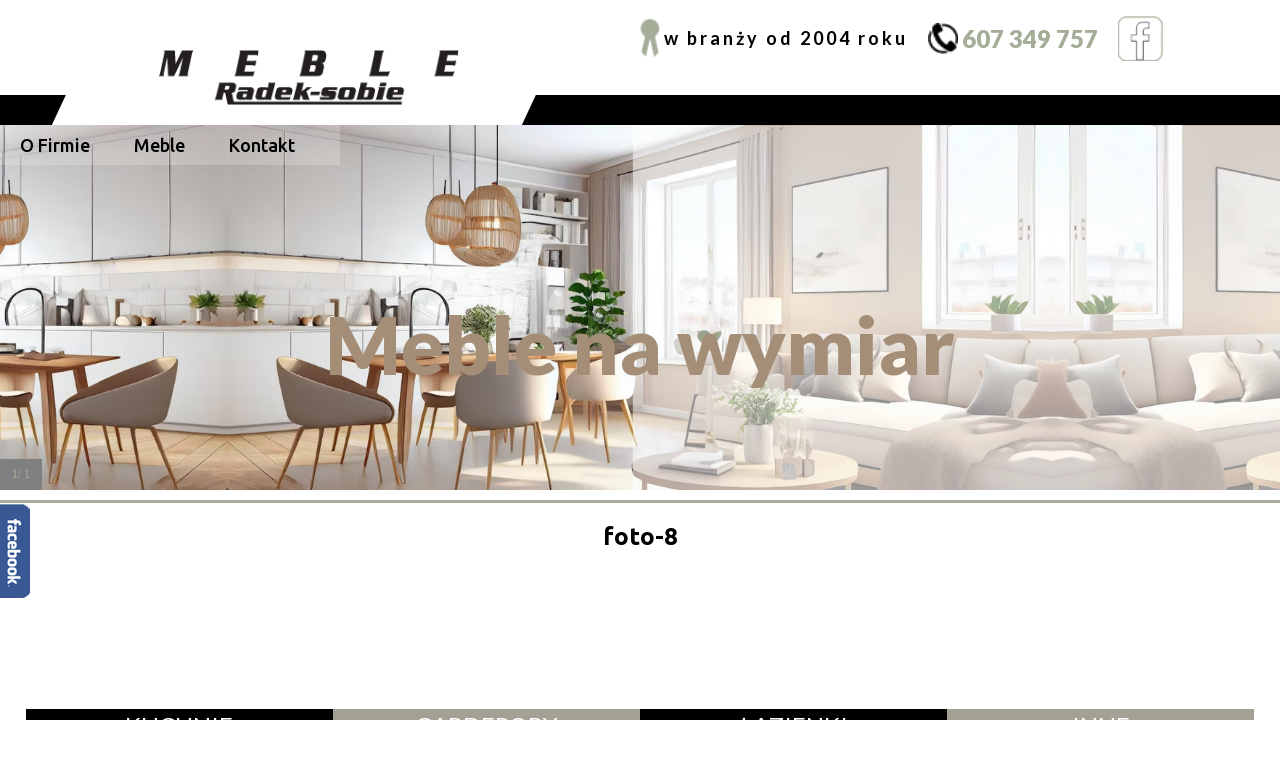

--- FILE ---
content_type: text/html; charset=UTF-8
request_url: http://radek-sobie.pl/lazienki_gallery/foto-8/
body_size: 8052
content:
<!DOCTYPE html>
<html 
lang="pl-PL"?>

<head>
    <meta charset="UTF-8">
    <meta http-equiv="X-UA-Compatible" content="IE=edge">
    <meta name="viewport" content="width=device-width, initial-scale=1.0">
    <meta name="description" content="Firma XYZ - Meble na wymiar Koło. Specjalizujemy się w projektowaniu i wykonawstwie mebli kuchennych, garderób oraz łazienkowych na terenie Koła i okolic. Zapewniamy wysoką jakość i profesjonalną obsługę. Skontaktuj się z nami już dziś!">
    <meta name="keywords" content="meble na wymiar Koło, meble kuchenne Koło, meble garderobiane Koło, meble łazienkowe Koło, stolarz Koło, meble na zamówienie Koło, meble na wymiar Koło cennik">
    <!-- <link rel="icon" href="./favicon.ico" type="image/x-icon"> -->
    <link rel="stylesheet" type="text/css" href="http://radek-sobie.pl/wp-content/themes/szablon_mon_may/css/index.css">
    <link rel="stylesheet" type="text/css" href="http://radek-sobie.pl/wp-content/themes/szablon_mon_may/css/footer.css">
    <link rel="stylesheet" type="text/css" href="http://radek-sobie.pl/wp-content/themes/szablon_mon_may/css/karuzela.css">
    <link rel="stylesheet" type="text/css" href="http://radek-sobie.pl/wp-content/themes/szablon_mon_may/css/podstrony_galeria.css">
    <link rel="stylesheet" type="text/css" href="http://radek-sobie.pl/wp-content/themes/szablon_mon_may/css/404.css">
    <link rel="stylesheet" type="text/css" href="http://radek-sobie.pl/wp-content/themes/szablon_mon_may/css/slider.css">
    <link rel="stylesheet" type="text/css" href="http://radek-sobie.pl/wp-content/themes/szablon_mon_may/css/header.css">
    <link rel="stylesheet" type="text/css" href="http://radek-sobie.pl/wp-content/themes/szablon_mon_may/css/mapy.css">
    <title>Meble na wymiar</title>
    <meta name='robots' content='max-image-preview:large' />
<link rel="alternate" type="application/rss+xml" title="radek-sobie.pl &raquo; foto-8 Kanał z komentarzami" href="http://radek-sobie.pl/lazienki_gallery/foto-8/feed/" />
<link rel="alternate" title="oEmbed (JSON)" type="application/json+oembed" href="http://radek-sobie.pl/wp-json/oembed/1.0/embed?url=http%3A%2F%2Fradek-sobie.pl%2Fslider%2F112%2F" />
<link rel="alternate" title="oEmbed (XML)" type="text/xml+oembed" href="http://radek-sobie.pl/wp-json/oembed/1.0/embed?url=http%3A%2F%2Fradek-sobie.pl%2Fslider%2F112%2F&#038;format=xml" />
<style id='wp-img-auto-sizes-contain-inline-css' type='text/css'>
img:is([sizes=auto i],[sizes^="auto," i]){contain-intrinsic-size:3000px 1500px}
/*# sourceURL=wp-img-auto-sizes-contain-inline-css */
</style>
<style id='wp-emoji-styles-inline-css' type='text/css'>

	img.wp-smiley, img.emoji {
		display: inline !important;
		border: none !important;
		box-shadow: none !important;
		height: 1em !important;
		width: 1em !important;
		margin: 0 0.07em !important;
		vertical-align: -0.1em !important;
		background: none !important;
		padding: 0 !important;
	}
/*# sourceURL=wp-emoji-styles-inline-css */
</style>
<style id='wp-block-library-inline-css' type='text/css'>
:root{--wp-block-synced-color:#7a00df;--wp-block-synced-color--rgb:122,0,223;--wp-bound-block-color:var(--wp-block-synced-color);--wp-editor-canvas-background:#ddd;--wp-admin-theme-color:#007cba;--wp-admin-theme-color--rgb:0,124,186;--wp-admin-theme-color-darker-10:#006ba1;--wp-admin-theme-color-darker-10--rgb:0,107,160.5;--wp-admin-theme-color-darker-20:#005a87;--wp-admin-theme-color-darker-20--rgb:0,90,135;--wp-admin-border-width-focus:2px}@media (min-resolution:192dpi){:root{--wp-admin-border-width-focus:1.5px}}.wp-element-button{cursor:pointer}:root .has-very-light-gray-background-color{background-color:#eee}:root .has-very-dark-gray-background-color{background-color:#313131}:root .has-very-light-gray-color{color:#eee}:root .has-very-dark-gray-color{color:#313131}:root .has-vivid-green-cyan-to-vivid-cyan-blue-gradient-background{background:linear-gradient(135deg,#00d084,#0693e3)}:root .has-purple-crush-gradient-background{background:linear-gradient(135deg,#34e2e4,#4721fb 50%,#ab1dfe)}:root .has-hazy-dawn-gradient-background{background:linear-gradient(135deg,#faaca8,#dad0ec)}:root .has-subdued-olive-gradient-background{background:linear-gradient(135deg,#fafae1,#67a671)}:root .has-atomic-cream-gradient-background{background:linear-gradient(135deg,#fdd79a,#004a59)}:root .has-nightshade-gradient-background{background:linear-gradient(135deg,#330968,#31cdcf)}:root .has-midnight-gradient-background{background:linear-gradient(135deg,#020381,#2874fc)}:root{--wp--preset--font-size--normal:16px;--wp--preset--font-size--huge:42px}.has-regular-font-size{font-size:1em}.has-larger-font-size{font-size:2.625em}.has-normal-font-size{font-size:var(--wp--preset--font-size--normal)}.has-huge-font-size{font-size:var(--wp--preset--font-size--huge)}.has-text-align-center{text-align:center}.has-text-align-left{text-align:left}.has-text-align-right{text-align:right}.has-fit-text{white-space:nowrap!important}#end-resizable-editor-section{display:none}.aligncenter{clear:both}.items-justified-left{justify-content:flex-start}.items-justified-center{justify-content:center}.items-justified-right{justify-content:flex-end}.items-justified-space-between{justify-content:space-between}.screen-reader-text{border:0;clip-path:inset(50%);height:1px;margin:-1px;overflow:hidden;padding:0;position:absolute;width:1px;word-wrap:normal!important}.screen-reader-text:focus{background-color:#ddd;clip-path:none;color:#444;display:block;font-size:1em;height:auto;left:5px;line-height:normal;padding:15px 23px 14px;text-decoration:none;top:5px;width:auto;z-index:100000}html :where(.has-border-color){border-style:solid}html :where([style*=border-top-color]){border-top-style:solid}html :where([style*=border-right-color]){border-right-style:solid}html :where([style*=border-bottom-color]){border-bottom-style:solid}html :where([style*=border-left-color]){border-left-style:solid}html :where([style*=border-width]){border-style:solid}html :where([style*=border-top-width]){border-top-style:solid}html :where([style*=border-right-width]){border-right-style:solid}html :where([style*=border-bottom-width]){border-bottom-style:solid}html :where([style*=border-left-width]){border-left-style:solid}html :where(img[class*=wp-image-]){height:auto;max-width:100%}:where(figure){margin:0 0 1em}html :where(.is-position-sticky){--wp-admin--admin-bar--position-offset:var(--wp-admin--admin-bar--height,0px)}@media screen and (max-width:600px){html :where(.is-position-sticky){--wp-admin--admin-bar--position-offset:0px}}

/*# sourceURL=wp-block-library-inline-css */
</style><style id='global-styles-inline-css' type='text/css'>
:root{--wp--preset--aspect-ratio--square: 1;--wp--preset--aspect-ratio--4-3: 4/3;--wp--preset--aspect-ratio--3-4: 3/4;--wp--preset--aspect-ratio--3-2: 3/2;--wp--preset--aspect-ratio--2-3: 2/3;--wp--preset--aspect-ratio--16-9: 16/9;--wp--preset--aspect-ratio--9-16: 9/16;--wp--preset--color--black: #000000;--wp--preset--color--cyan-bluish-gray: #abb8c3;--wp--preset--color--white: #ffffff;--wp--preset--color--pale-pink: #f78da7;--wp--preset--color--vivid-red: #cf2e2e;--wp--preset--color--luminous-vivid-orange: #ff6900;--wp--preset--color--luminous-vivid-amber: #fcb900;--wp--preset--color--light-green-cyan: #7bdcb5;--wp--preset--color--vivid-green-cyan: #00d084;--wp--preset--color--pale-cyan-blue: #8ed1fc;--wp--preset--color--vivid-cyan-blue: #0693e3;--wp--preset--color--vivid-purple: #9b51e0;--wp--preset--gradient--vivid-cyan-blue-to-vivid-purple: linear-gradient(135deg,rgb(6,147,227) 0%,rgb(155,81,224) 100%);--wp--preset--gradient--light-green-cyan-to-vivid-green-cyan: linear-gradient(135deg,rgb(122,220,180) 0%,rgb(0,208,130) 100%);--wp--preset--gradient--luminous-vivid-amber-to-luminous-vivid-orange: linear-gradient(135deg,rgb(252,185,0) 0%,rgb(255,105,0) 100%);--wp--preset--gradient--luminous-vivid-orange-to-vivid-red: linear-gradient(135deg,rgb(255,105,0) 0%,rgb(207,46,46) 100%);--wp--preset--gradient--very-light-gray-to-cyan-bluish-gray: linear-gradient(135deg,rgb(238,238,238) 0%,rgb(169,184,195) 100%);--wp--preset--gradient--cool-to-warm-spectrum: linear-gradient(135deg,rgb(74,234,220) 0%,rgb(151,120,209) 20%,rgb(207,42,186) 40%,rgb(238,44,130) 60%,rgb(251,105,98) 80%,rgb(254,248,76) 100%);--wp--preset--gradient--blush-light-purple: linear-gradient(135deg,rgb(255,206,236) 0%,rgb(152,150,240) 100%);--wp--preset--gradient--blush-bordeaux: linear-gradient(135deg,rgb(254,205,165) 0%,rgb(254,45,45) 50%,rgb(107,0,62) 100%);--wp--preset--gradient--luminous-dusk: linear-gradient(135deg,rgb(255,203,112) 0%,rgb(199,81,192) 50%,rgb(65,88,208) 100%);--wp--preset--gradient--pale-ocean: linear-gradient(135deg,rgb(255,245,203) 0%,rgb(182,227,212) 50%,rgb(51,167,181) 100%);--wp--preset--gradient--electric-grass: linear-gradient(135deg,rgb(202,248,128) 0%,rgb(113,206,126) 100%);--wp--preset--gradient--midnight: linear-gradient(135deg,rgb(2,3,129) 0%,rgb(40,116,252) 100%);--wp--preset--font-size--small: 13px;--wp--preset--font-size--medium: 20px;--wp--preset--font-size--large: 36px;--wp--preset--font-size--x-large: 42px;--wp--preset--spacing--20: 0.44rem;--wp--preset--spacing--30: 0.67rem;--wp--preset--spacing--40: 1rem;--wp--preset--spacing--50: 1.5rem;--wp--preset--spacing--60: 2.25rem;--wp--preset--spacing--70: 3.38rem;--wp--preset--spacing--80: 5.06rem;--wp--preset--shadow--natural: 6px 6px 9px rgba(0, 0, 0, 0.2);--wp--preset--shadow--deep: 12px 12px 50px rgba(0, 0, 0, 0.4);--wp--preset--shadow--sharp: 6px 6px 0px rgba(0, 0, 0, 0.2);--wp--preset--shadow--outlined: 6px 6px 0px -3px rgb(255, 255, 255), 6px 6px rgb(0, 0, 0);--wp--preset--shadow--crisp: 6px 6px 0px rgb(0, 0, 0);}:where(.is-layout-flex){gap: 0.5em;}:where(.is-layout-grid){gap: 0.5em;}body .is-layout-flex{display: flex;}.is-layout-flex{flex-wrap: wrap;align-items: center;}.is-layout-flex > :is(*, div){margin: 0;}body .is-layout-grid{display: grid;}.is-layout-grid > :is(*, div){margin: 0;}:where(.wp-block-columns.is-layout-flex){gap: 2em;}:where(.wp-block-columns.is-layout-grid){gap: 2em;}:where(.wp-block-post-template.is-layout-flex){gap: 1.25em;}:where(.wp-block-post-template.is-layout-grid){gap: 1.25em;}.has-black-color{color: var(--wp--preset--color--black) !important;}.has-cyan-bluish-gray-color{color: var(--wp--preset--color--cyan-bluish-gray) !important;}.has-white-color{color: var(--wp--preset--color--white) !important;}.has-pale-pink-color{color: var(--wp--preset--color--pale-pink) !important;}.has-vivid-red-color{color: var(--wp--preset--color--vivid-red) !important;}.has-luminous-vivid-orange-color{color: var(--wp--preset--color--luminous-vivid-orange) !important;}.has-luminous-vivid-amber-color{color: var(--wp--preset--color--luminous-vivid-amber) !important;}.has-light-green-cyan-color{color: var(--wp--preset--color--light-green-cyan) !important;}.has-vivid-green-cyan-color{color: var(--wp--preset--color--vivid-green-cyan) !important;}.has-pale-cyan-blue-color{color: var(--wp--preset--color--pale-cyan-blue) !important;}.has-vivid-cyan-blue-color{color: var(--wp--preset--color--vivid-cyan-blue) !important;}.has-vivid-purple-color{color: var(--wp--preset--color--vivid-purple) !important;}.has-black-background-color{background-color: var(--wp--preset--color--black) !important;}.has-cyan-bluish-gray-background-color{background-color: var(--wp--preset--color--cyan-bluish-gray) !important;}.has-white-background-color{background-color: var(--wp--preset--color--white) !important;}.has-pale-pink-background-color{background-color: var(--wp--preset--color--pale-pink) !important;}.has-vivid-red-background-color{background-color: var(--wp--preset--color--vivid-red) !important;}.has-luminous-vivid-orange-background-color{background-color: var(--wp--preset--color--luminous-vivid-orange) !important;}.has-luminous-vivid-amber-background-color{background-color: var(--wp--preset--color--luminous-vivid-amber) !important;}.has-light-green-cyan-background-color{background-color: var(--wp--preset--color--light-green-cyan) !important;}.has-vivid-green-cyan-background-color{background-color: var(--wp--preset--color--vivid-green-cyan) !important;}.has-pale-cyan-blue-background-color{background-color: var(--wp--preset--color--pale-cyan-blue) !important;}.has-vivid-cyan-blue-background-color{background-color: var(--wp--preset--color--vivid-cyan-blue) !important;}.has-vivid-purple-background-color{background-color: var(--wp--preset--color--vivid-purple) !important;}.has-black-border-color{border-color: var(--wp--preset--color--black) !important;}.has-cyan-bluish-gray-border-color{border-color: var(--wp--preset--color--cyan-bluish-gray) !important;}.has-white-border-color{border-color: var(--wp--preset--color--white) !important;}.has-pale-pink-border-color{border-color: var(--wp--preset--color--pale-pink) !important;}.has-vivid-red-border-color{border-color: var(--wp--preset--color--vivid-red) !important;}.has-luminous-vivid-orange-border-color{border-color: var(--wp--preset--color--luminous-vivid-orange) !important;}.has-luminous-vivid-amber-border-color{border-color: var(--wp--preset--color--luminous-vivid-amber) !important;}.has-light-green-cyan-border-color{border-color: var(--wp--preset--color--light-green-cyan) !important;}.has-vivid-green-cyan-border-color{border-color: var(--wp--preset--color--vivid-green-cyan) !important;}.has-pale-cyan-blue-border-color{border-color: var(--wp--preset--color--pale-cyan-blue) !important;}.has-vivid-cyan-blue-border-color{border-color: var(--wp--preset--color--vivid-cyan-blue) !important;}.has-vivid-purple-border-color{border-color: var(--wp--preset--color--vivid-purple) !important;}.has-vivid-cyan-blue-to-vivid-purple-gradient-background{background: var(--wp--preset--gradient--vivid-cyan-blue-to-vivid-purple) !important;}.has-light-green-cyan-to-vivid-green-cyan-gradient-background{background: var(--wp--preset--gradient--light-green-cyan-to-vivid-green-cyan) !important;}.has-luminous-vivid-amber-to-luminous-vivid-orange-gradient-background{background: var(--wp--preset--gradient--luminous-vivid-amber-to-luminous-vivid-orange) !important;}.has-luminous-vivid-orange-to-vivid-red-gradient-background{background: var(--wp--preset--gradient--luminous-vivid-orange-to-vivid-red) !important;}.has-very-light-gray-to-cyan-bluish-gray-gradient-background{background: var(--wp--preset--gradient--very-light-gray-to-cyan-bluish-gray) !important;}.has-cool-to-warm-spectrum-gradient-background{background: var(--wp--preset--gradient--cool-to-warm-spectrum) !important;}.has-blush-light-purple-gradient-background{background: var(--wp--preset--gradient--blush-light-purple) !important;}.has-blush-bordeaux-gradient-background{background: var(--wp--preset--gradient--blush-bordeaux) !important;}.has-luminous-dusk-gradient-background{background: var(--wp--preset--gradient--luminous-dusk) !important;}.has-pale-ocean-gradient-background{background: var(--wp--preset--gradient--pale-ocean) !important;}.has-electric-grass-gradient-background{background: var(--wp--preset--gradient--electric-grass) !important;}.has-midnight-gradient-background{background: var(--wp--preset--gradient--midnight) !important;}.has-small-font-size{font-size: var(--wp--preset--font-size--small) !important;}.has-medium-font-size{font-size: var(--wp--preset--font-size--medium) !important;}.has-large-font-size{font-size: var(--wp--preset--font-size--large) !important;}.has-x-large-font-size{font-size: var(--wp--preset--font-size--x-large) !important;}
/*# sourceURL=global-styles-inline-css */
</style>

<style id='classic-theme-styles-inline-css' type='text/css'>
/*! This file is auto-generated */
.wp-block-button__link{color:#fff;background-color:#32373c;border-radius:9999px;box-shadow:none;text-decoration:none;padding:calc(.667em + 2px) calc(1.333em + 2px);font-size:1.125em}.wp-block-file__button{background:#32373c;color:#fff;text-decoration:none}
/*# sourceURL=/wp-includes/css/classic-themes.min.css */
</style>
<link rel='stylesheet' id='contact-form-7-css' href='http://radek-sobie.pl/wp-content/plugins/contact-form-7/includes/css/styles.css?ver=5.8.7' type='text/css' media='all' />
<link rel="https://api.w.org/" href="http://radek-sobie.pl/wp-json/" /><link rel="EditURI" type="application/rsd+xml" title="RSD" href="http://radek-sobie.pl/xmlrpc.php?rsd" />
<meta name="generator" content="WordPress 6.9" />
<link rel="canonical" href="http://radek-sobie.pl/lazienki_gallery/foto-8/" />
<link rel='shortlink' href='http://radek-sobie.pl/?p=353' />
</head>
</head>

<body class="wp-singular lazienki_gallery-template-default single single-lazienki_gallery postid-353 wp-theme-szablon_mon_may charset">
    <div class="lightbox"></div>
    <header>
        <div class="kontakt_top">
            <div class="box_logo">
                <div class="romb">
                    <div class="logo"></div>
                </div>
            </div>
            <div class="box_tel_medal">
                <div class="medal">
                    <div></div>
                    <span>w branży od 2004 roku</span>
                </div>
                <div class="tel">
                    <div></div>
                    <span>607 349 757</span>
                </div>
                <div class="fb">
                    <a href=""><div></div></a>
                </div>
            </div>

        </div>
        <nav>
            <div id='menu' class="menu">
                    <ul>
                        <li><a href="http://radek-sobie.pl/o-firmie">O Firmie</a></li>
                        <li><a href="#">Meble</a>
                        <ul class="small">
                            <li><a href="http://radek-sobie.pl/kuchnie/">KUCHNIE</a></li>
                            <li><a href="http://radek-sobie.pl/szafy-garderoby/">SZAFY, GARDEROBY</a></li>
                            <li><a href="http://radek-sobie.pl/lazienki/">ŁAZIENKI</a></li>
                            <li><a href="http://radek-sobie.pl/inne/">INNE</a></li>
                        </ul>        
                        </li>
                        <li><a href="http://radek-sobie.pl/kontakt">Kontakt</a>
                    </ul>
            </div>



            <!-- <div id="tpl" class="menu">
                                    <ul class="non_home">
                        <div class="circle"></div>
                        <li><a href="http://radek-sobie.pl/o-firmie">O Firmie</a></li>
                        <li><a href="#">Meble</a>
                        <ul class="small non_home_small">
                            <li><a href="http://radek-sobie.pl/kuchnie/">KUCHNIE</a></li>
                            <li><a href="http://radek-sobie.pl/szafy-garderoby/">SZAFY, GARDEROBY</a></li>
                            <li><a href="http://radek-sobie.pl/lazienki/">ŁAZIENKI</a></li>
                            <li><a href="http://radek-sobie.pl/inne/">INNE</a></li>
                        </ul>        
                        </li>
                        <li><a href="http://radek-sobie.pl/kontakt">Kontakt</a>
                    </ul>
                            </div> -->
        </nav>
    </header>
    <section class="heroslider slider">
        <div class="slideshow-container">
            <div class="mySlides fade">
                            <div class="numbertext">1/ 1</div>
                            <div class="slides_img" style="background-image: url(http://radek-sobie.pl/wp-content/uploads/2024/02/slider_radek-sobie.png);"></div>
                            <div class="text">Meble na wymiar</div>
                        </div>        </div>
        <br>
        <div style="display:none" id="pagination"></div>
    </section>

    <script>
        function przejdzNaStrone() {
            window.location.href = "http://radek-sobie.pl/";
        }
        document.addEventListener("DOMContentLoaded", function() {
            var logoElements = document.querySelectorAll('.logo');
            logoElements.forEach(function(element) {
                element.addEventListener('click', przejdzNaStrone);
            });
        });
    </script>


<section id='kategorie_section'>
    <div class="iframe_box">
    </div>
    <div class="o_nas">
        <h1>foto-8</h1>
        <span></span>
    </div>
    <div class="zamowienie_kontyner">
        <div id="kategorie" class="zamowienie_kontyner_box kategorie kuchnie">
            <div class="tytul"> kuchnie </div>
            <div class="zdjecie"></div>
            <div class="tekst">
                <p><strong>Kuchnie</strong> to najczęściej wykonywane przez nas meble. Realizujemy nowoczesne rozwiązania i standardowe systemy w stylu retro, ale też według pomysłu klienta.</p>
            </div>
            <div class="button">
                <a href="http://radek-sobie.pl/kuchnie/">
                    zobacz galerię zdięć
                </a>
            </div>
        </div>
        <div id="kategorie" class="zamowienie_kontyner_box garderoby">
            <div class="tytul">garderoby</div>
            <div class="zdjecie"></div>
            <div class="tekst">
            <p><strong>Szafy i garderoby</strong> do sypialni i salonów. Zabudowy po sam sufit. Duży wybór materiałów. Lustra, płyty, szkło, frezowanie itp.</p>
            </div>
            <div class="button">
                <a href="http://radek-sobie.pl/szafy-garderoby/">
                    zobacz galerię zdięć
                </a>
            </div>
        </div>
        <div id="kategorie" class="zamowienie_kontyner_box lazienki">
            <div class="tytul">łazienki</div>
            <div class="zdjecie"></div>
            <div class="tekst">
            <p>Meble <strong>łazienkowe</strong> na wymiar. Stworzymy wszyststko co potrzebujesz. Meble na wysoki laminat lub drewno. Szafki pod umywalki, pralki itd.</p>
            </div>
            <div class="button">
                <a href="http://radek-sobie.pl/lazienki/">
                    zobacz galerię zdięć
                </a>
            </div>
        </div>
        <div id="kategorie" class="zamowienie_kontyner_box inne">
            <div class="tytul">inne</div>
            <div class="zdjecie"></div>
            <div class="tekst">
            <p>Szafki RTV, biurka, witryny itd. to dodatkowo wykonywane przez nas meble. Nie ma dla nas ograniczeń, mamy w tym doświadczenie.</p>
            </div>
            <div class="button">
                <a href="http://radek-sobie.pl/inne/">
                    zobacz galerię zdięć
                </a>
            </div>
        </div>
    </div>
</section>
<section id='zamowienie'>
    <div class="nagloweg">
        <h2>Zadzwoń i umów się </h2>
        <span>
            Zapraszamy do naszego biura, w którym omówimy czego potrzebujesz, jaki styl lubisz.
            Przyjedziemy na pomiary, a w dalszym etapie przygotujemy dla Ciebie projekt.
        </span>
    </div>
    <div class="zamowienie_kontyner">
        <div class="zamowienie_kontyner_box spotkanie">
            <div class="tytul"> spotkanie </div>
            <div class="zdjecie"></div>
            <div class="tekst">
            <p><strong>Spotkajmy się</strong> omówimy co potrzebujesz. Pokażemy na jakich materiałach pracujemy, pokażemy nasze realizacje.</p>
              
            </div>
            <div class="strzalka"></div>
        </div>
        <div class="zamowienie_kontyner_box pomiar">
            <div class="tytul">pomiar</div>
            <div class="zdjecie"></div>
            <div class="tekst">
            <p>Przejdziemy na <strong>pomiar</strong> Twojego pomieszczenia i ustalimy układ mebli.</p>
            </div>
            <div class="strzalka"></div>
        </div>
        <div class="zamowienie_kontyner_box projekt">
            <div class="tytul">projekt</div>
            <div class="zdjecie"></div>
            <div class="tekst">
            <p><strong>Projekt</strong> to najważniejsza część etapu. Według niego będziemy realizować zamówienie.</p>
            </div>
            <div class="strzalka"></div>
        </div>
        <div class="zamowienie_kontyner_box realizacja">
            <div class="tytul">realizacja</div>
            <div class="zdjecie"></div>
            <div class="tekst">
            <p>Po wszystkich uzgodnieniach umawiamy termin montażu Twoich mebli.</p>
            </div>
        </div>
    </div>
</section>



<section id="karuzela">
    <div class="container" id="infiniteScroll--left">
        <article>
                    <div class="wrapper gallery">
                        <img src="http://radek-sobie.pl/wp-content/uploads/2025/07/IMG-20250723-WA0037.jpg" alt="IMG-20250723-WA0037.jpg">
                    </div>
                </article><article>
                    <div class="wrapper gallery">
                        <img src="http://radek-sobie.pl/wp-content/uploads/2024/01/01_ruch_radek-sobie.jpg" alt="01_ruch_radek-sobie.jpg">
                    </div>
                </article><article>
                    <div class="wrapper gallery">
                        <img src="http://radek-sobie.pl/wp-content/uploads/2024/01/02_ruch_radek-sobie.jpg" alt="02_ruch_radek-sobie.jpg">
                    </div>
                </article><article>
                    <div class="wrapper gallery">
                        <img src="http://radek-sobie.pl/wp-content/uploads/2024/01/03_ruch_radek-sobie.jpg" alt="03_ruch_radek-sobie.jpg">
                    </div>
                </article><article>
                    <div class="wrapper gallery">
                        <img src="http://radek-sobie.pl/wp-content/uploads/2024/01/04_ruch_radek-sobie.jpg" alt="04_ruch_radek-sobie.jpg">
                    </div>
                </article><article>
                    <div class="wrapper gallery">
                        <img src="http://radek-sobie.pl/wp-content/uploads/2024/01/05_ruch_radek-sobie.jpg" alt="05_ruch_radek-sobie.jpg">
                    </div>
                </article><article>
                    <div class="wrapper gallery">
                        <img src="http://radek-sobie.pl/wp-content/uploads/2024/01/01_ruch_radek-sobie.jpg" alt="01_ruch_radek-sobie.jpg">
                    </div>
                </article><article>
                    <div class="wrapper gallery">
                        <img src="http://radek-sobie.pl/wp-content/uploads/2024/01/02_ruch_radek-sobie.jpg" alt="02_ruch_radek-sobie.jpg">
                    </div>
                </article><article>
                    <div class="wrapper gallery">
                        <img src="http://radek-sobie.pl/wp-content/uploads/2024/01/03_ruch_radek-sobie.jpg" alt="03_ruch_radek-sobie.jpg">
                    </div>
                </article><article>
                    <div class="wrapper gallery">
                        <img src="http://radek-sobie.pl/wp-content/uploads/2024/01/04_ruch_radek-sobie.jpg" alt="04_ruch_radek-sobie.jpg">
                    </div>
                </article><article>
                    <div class="wrapper gallery">
                        <img src="http://radek-sobie.pl/wp-content/uploads/2024/01/05_ruch_radek-sobie.jpg" alt="05_ruch_radek-sobie.jpg">
                    </div>
                </article>    </div>
</section>





<footer>
    <section id='info'>
        <div class="info_pasek_poprzeczny">
            <div class="info_pasek_poprzeczny_opakowanie_box">
                <div class="box box_1">
                    <div class="box_logo">
                        <img src="http://radek-sobie.pl/wp-content/uploads/2024/01/logo_radek_sobie_TOP.png" alt="logo">
                    </div>
                    <div class="box_adres">
                        <span>Produkcja mebli na zamówienie</span>
                        <span>Przyborowski Radosław</span>
                        <span>Powiercie 12B, 62-600 Koło</span>
                        <span>NIP 666-106-67-08</span>
                    </div>
                </div>
                <div class="box box_2">
                    <div class="box_logo">
                        GODZINY PRACY:
                    </div>
                    <div class="box_adres">
                        <div> 
                            <span class="span_bialy"> PON-PT:</span><span> 7.00 - 15.00</span>
                        </div>
                        <div> 
                            <span class="span_bialy"> SOB:</span><span> ZAMKNIĘTE</span>
                        </div>
                    </div>
                </div>
                <div class="box box_3">
                    <div class="box_logo">
                        AKTUALNOŚCI i KONTAKT:
                    </div>
                    <div class="box_adres">
                        <div class="social_box">
                            <div class="social social_fb"></div>
                            <div class="social social_tel"></div>
                            <div class="social social_email"></div>
                            <div class="social social_www"></div>
                        </div>
                        <div class="kontakt">
                            <a href="tel:607349757">
                                <div class="icon tel"></div>
                                <span>607 349 757</span> 
                            </a>
                            <a href="mailto:radek@radek-sobie.pl">
                                <div class="icon email"></div>
                                <span>radek@radek-sobie.pl</span>
                            </a>
                        </div>
                    </div>
                </div>
            </div>
            
        </div>
    </section>  
    <section id='copyright'>
        <div class="copyright_tytul">
            <span>2026 &#169; copyright by Radek-sobie</span>
        </div>
        <div class="copyright_autor">
            <span>created by MONMAY Design.</span>
        </div>
    </section>
</footer>




<script type="speculationrules">
{"prefetch":[{"source":"document","where":{"and":[{"href_matches":"/*"},{"not":{"href_matches":["/wp-*.php","/wp-admin/*","/wp-content/uploads/*","/wp-content/*","/wp-content/plugins/*","/wp-content/themes/szablon_mon_may/*","/*\\?(.+)"]}},{"not":{"selector_matches":"a[rel~=\"nofollow\"]"}},{"not":{"selector_matches":".no-prefetch, .no-prefetch a"}}]},"eagerness":"conservative"}]}
</script>
<script type="text/javascript" src="http://radek-sobie.pl/wp-content/plugins/contact-form-7/includes/swv/js/index.js?ver=5.8.7" id="swv-js"></script>
<script type="text/javascript" id="contact-form-7-js-extra">
/* <![CDATA[ */
var wpcf7 = {"api":{"root":"http://radek-sobie.pl/wp-json/","namespace":"contact-form-7/v1"}};
//# sourceURL=contact-form-7-js-extra
/* ]]> */
</script>
<script type="text/javascript" src="http://radek-sobie.pl/wp-content/plugins/contact-form-7/includes/js/index.js?ver=5.8.7" id="contact-form-7-js"></script>
<script id="wp-emoji-settings" type="application/json">
{"baseUrl":"https://s.w.org/images/core/emoji/17.0.2/72x72/","ext":".png","svgUrl":"https://s.w.org/images/core/emoji/17.0.2/svg/","svgExt":".svg","source":{"concatemoji":"http://radek-sobie.pl/wp-includes/js/wp-emoji-release.min.js?ver=6.9"}}
</script>
<script type="module">
/* <![CDATA[ */
/*! This file is auto-generated */
const a=JSON.parse(document.getElementById("wp-emoji-settings").textContent),o=(window._wpemojiSettings=a,"wpEmojiSettingsSupports"),s=["flag","emoji"];function i(e){try{var t={supportTests:e,timestamp:(new Date).valueOf()};sessionStorage.setItem(o,JSON.stringify(t))}catch(e){}}function c(e,t,n){e.clearRect(0,0,e.canvas.width,e.canvas.height),e.fillText(t,0,0);t=new Uint32Array(e.getImageData(0,0,e.canvas.width,e.canvas.height).data);e.clearRect(0,0,e.canvas.width,e.canvas.height),e.fillText(n,0,0);const a=new Uint32Array(e.getImageData(0,0,e.canvas.width,e.canvas.height).data);return t.every((e,t)=>e===a[t])}function p(e,t){e.clearRect(0,0,e.canvas.width,e.canvas.height),e.fillText(t,0,0);var n=e.getImageData(16,16,1,1);for(let e=0;e<n.data.length;e++)if(0!==n.data[e])return!1;return!0}function u(e,t,n,a){switch(t){case"flag":return n(e,"\ud83c\udff3\ufe0f\u200d\u26a7\ufe0f","\ud83c\udff3\ufe0f\u200b\u26a7\ufe0f")?!1:!n(e,"\ud83c\udde8\ud83c\uddf6","\ud83c\udde8\u200b\ud83c\uddf6")&&!n(e,"\ud83c\udff4\udb40\udc67\udb40\udc62\udb40\udc65\udb40\udc6e\udb40\udc67\udb40\udc7f","\ud83c\udff4\u200b\udb40\udc67\u200b\udb40\udc62\u200b\udb40\udc65\u200b\udb40\udc6e\u200b\udb40\udc67\u200b\udb40\udc7f");case"emoji":return!a(e,"\ud83e\u1fac8")}return!1}function f(e,t,n,a){let r;const o=(r="undefined"!=typeof WorkerGlobalScope&&self instanceof WorkerGlobalScope?new OffscreenCanvas(300,150):document.createElement("canvas")).getContext("2d",{willReadFrequently:!0}),s=(o.textBaseline="top",o.font="600 32px Arial",{});return e.forEach(e=>{s[e]=t(o,e,n,a)}),s}function r(e){var t=document.createElement("script");t.src=e,t.defer=!0,document.head.appendChild(t)}a.supports={everything:!0,everythingExceptFlag:!0},new Promise(t=>{let n=function(){try{var e=JSON.parse(sessionStorage.getItem(o));if("object"==typeof e&&"number"==typeof e.timestamp&&(new Date).valueOf()<e.timestamp+604800&&"object"==typeof e.supportTests)return e.supportTests}catch(e){}return null}();if(!n){if("undefined"!=typeof Worker&&"undefined"!=typeof OffscreenCanvas&&"undefined"!=typeof URL&&URL.createObjectURL&&"undefined"!=typeof Blob)try{var e="postMessage("+f.toString()+"("+[JSON.stringify(s),u.toString(),c.toString(),p.toString()].join(",")+"));",a=new Blob([e],{type:"text/javascript"});const r=new Worker(URL.createObjectURL(a),{name:"wpTestEmojiSupports"});return void(r.onmessage=e=>{i(n=e.data),r.terminate(),t(n)})}catch(e){}i(n=f(s,u,c,p))}t(n)}).then(e=>{for(const n in e)a.supports[n]=e[n],a.supports.everything=a.supports.everything&&a.supports[n],"flag"!==n&&(a.supports.everythingExceptFlag=a.supports.everythingExceptFlag&&a.supports[n]);var t;a.supports.everythingExceptFlag=a.supports.everythingExceptFlag&&!a.supports.flag,a.supports.everything||((t=a.source||{}).concatemoji?r(t.concatemoji):t.wpemoji&&t.twemoji&&(r(t.twemoji),r(t.wpemoji)))});
//# sourceURL=http://radek-sobie.pl/wp-includes/js/wp-emoji-loader.min.js
/* ]]> */
</script>
<script src="http://radek-sobie.pl/wp-content/themes/szablon_mon_may/js/index.js"></script>
<script src="https://cdn.jsdelivr.net/npm/bootstrap@5.0.2/dist/js/bootstrap.bundle.min.js" integrity="sha384-MrcW6ZMFYlzcLA8Nl+NtUVF0sA7MsXsP1UyJoMp4YLEuNSfAP+JcXn/tWtIaxVXM" crossorigin="anonymous"></script>
</body>

</html>


--- FILE ---
content_type: text/css
request_url: http://radek-sobie.pl/wp-content/themes/szablon_mon_may/css/index.css
body_size: 1712
content:
@import url('https://fonts.googleapis.com/css2?family=Inter:wght@200;400;600;700&family=Lato:ital,wght@0,100;0,300;0,400;0,700;0,900;1,100;1,300;1,400;1,700;1,900&family=Montserrat:ital,wght@0,300;0,400;1,600&display=swap');
@import url('https://fonts.googleapis.com/css2?family=Ubuntu:wght@300;400;500;700&display=swap');
body{
  height: 100%;
  width: 100%;
  margin: 0px;
  padding: 0px;
}

.iframe_box{
  width: 290px;
  height: 600px;
  background-image: url('../image/fbpodklad.png');
  position: absolute;
  top: 0;
  left: -260px;
  z-index: 25;
  transition: left 0.8s ease;
}
/* .iframe_box:hover {
  left: 0;
} */

#kategorie_section{
  width: 100%;
  display: flex;
  flex-direction: column;
  align-items: center;
  margin-bottom: 10%;  
  position: relative;
}
#kategorie{
  height: 430px;
}
.kuchnie{
  background-color: #ccb9cd;
}
.garderoby{
  background-color: #a4ad98;
}
.lazienki{
  background-color: #bea68e;
}
.inne{
  background-color: #a9b8cb;
}
.garderoby > .tytul, .inne > .tytul{
  background-color: #a4a094;
}
.kuchnie > .zdjecie{
  background-image: url('../image/ikonka_kuchnie.png');
}
.garderoby > .zdjecie{
  background-image: url('../image/ikonka_garderoby.png');
}
.lazienki > .zdjecie{
  background-image: url('../image/ikonka_lazienki.png');
}
.inne > .zdjecie{
  background-image: url('../image/ikonka_inne.png');
}
.o_nas{
  display: flex;
  flex-direction: column;
  align-items: start;
  max-width: 60%;
  text-align: justify;
  font-family: 'Ubuntu', sans-serif;
  margin-bottom: 3%;
  margin-left: 20px;
  margin-right: 20px;
  font-weight: 800;
}
.o_nas > span{
    font-size: 20px;
    font-weight: 300;
}
.o_nas > span > strong{
  font-weight: 400;
}
.button{
  width: 100%;
  height: 30%;
  display: flex;
  justify-content: center;
  align-items: center;
}
.button > a{
  width: 230px;
  height: 40px;
  font-size: 16px;
  text-transform: uppercase;
  font-weight: 600;
  text-decoration: none;
  display: flex;
  justify-content: center;
  align-items: center;
  color: #cececd;
  background-color: white;
  -webkit-box-shadow: -3px 11px 17px -7px rgba(66, 68, 90, 1);
-moz-box-shadow: -3px 11px 17px -7px rgba(66, 68, 90, 1);
box-shadow: -3px 11px 17px -7px rgba(66, 68, 90, 1);
}
.button > a:hover{
  background-color: #a4a094;
  color: white;
  -webkit-box-shadow: 0px 18px 34px -10px rgba(164, 160, 148, 1);
  -moz-box-shadow: 0px 18px 34px -10px rgba(164, 160, 148, 1);
  box-shadow: 0px 18px 34px -10px rgba(164, 160, 148, 1);
}

#zamowienie{
  width: 100%;
  display: flex;
  flex-direction: column;
  align-items: center;
}
.nagloweg{
  display: flex;
  flex-direction: column;
  align-items: center;
  max-width: 620px;
  text-align: justify;
  font-family: 'Lato', sans-serif;
  margin-bottom: 3%;
  margin-left: 20px;
  margin-right: 20px;
}
.nagloweg > h2{
  font-size: 40px;
  color: #a48e77;
  font-weight: 600;
}
.nagloweg > span{
  font-size: 24px;
}

.zamowienie_kontyner{
  margin-top: 100px;
  width: 100%;
  max-width: 1400px;
  display: flex;
  justify-content: center;
  align-items: center;
  gap: 3px;
}
.zamowienie_kontyner_box{
  font-family: 'Lato', sans-serif;
  width: 20%;
  min-width: 200px;
  height: 350px;
  display: flex;
  flex-direction: column;
  justify-content: space-between;
  position: relative;
}
.spotkanie{
  background-color: #c5b5a6;
}
.spotkanie > .zdjecie{
  background-image: url('../image/BOX_maly_Spotkanie.png');
}
.pomiar{
  background-color: #cec1b9;
}
.pomiar > .zdjecie{
  background-image: url('../image/BOX_maly_Pomiary.png');
}
.projekt{
  background-color: #c5b5a6;
}
.projekt > .zdjecie{
  background-image: url('../image/BOX_maly_Projekt.png');
}
.realizacja{
  background-color: #cec1b9;
}
.realizacja > .zdjecie{
  background-image: url('../image/BOX_maly_Realizacja.png');
}
.tytul{
  width: 100%;
  height: 65px;
  background-color: black;
  display: flex;
  align-items: center;
  justify-content: center;
  text-transform: uppercase;
  color: white;
  font-size: 24px;
}
.tekst{
  margin: 0px 20px 15px 20px;
  text-align: justify;
  min-height: 100px;
}
.tekst > p{
    margin: 0px;
}
.zdjecie{
  width: 100%;
  height: 100%;
  background-repeat: no-repeat;
  background-position: center;
}
.strzalka{
  background-image: url(../image/ikonka_strzalka.png);
  background-repeat: no-repeat;
  background-position: center;
  position: absolute;
  width: 100%;
  height: 100px;
}
.spotkanie > .strzalka{
  top: -30%;
  right: -45%;
}
.projekt > .strzalka{
  top: -30%;
  right: -45%;
}
.pomiar > .strzalka{
  background-image: url(../image/ikonka_strzalka2.png);
  bottom: -30%;
  right: -45%;
}

@media (max-width: 1380px) {
  .zamowienie_kontyner_box{
    width: 24%;
  }
}
@media (max-width: 1140px) {
  .button > a{
    width: 200px;
    height: 35px;
    font-size: 14px;
  }
  .nagloweg > span {
    font-size: 22px;
  }
  .tekst {
    font-size: 13px;
  }
  .tytul {
    font-size: 20px;
  }
  .zamowienie_kontyner_box {
    height: 330px;
  }
  .zdjecie {
    background-size: 70% 60%;
  }
  .o_nas > span{
    font-size: 18px;
  }
}
@media (max-width: 890px) {
  .button > a{
    width: 170px;
    font-size: 12px;
  }
  .nagloweg > h2 {
    font-size: 34px;
  }
  .nagloweg > span {
    font-size: 20px;
}
  .strzalka {
    background-size: contain;
    width: 80%;
  }
  .projekt > .strzalka {
    top: -27%;
  }
  .spotkanie > .strzalka {
    top: -27%;
  }
  .pomiar > .strzalka {
    bottom: -27%;
  }
  .zamowienie_kontyner_box {
    height: 320px;
  }
  .tytul {
    font-size: 18px;
  }
  .tekst {
    font-size: 12px;
  }
  .zdjecie {
    background-size: 60% 43%;
  }
  .o_nas > span{
    font-size: 16px;
  }
}
@media (max-width: 790px) {
  .button > a{
    width: 270px;
  }
  .nagloweg {
    max-width: 530px;
  }
  .nagloweg > span {
    font-size: 18px;
  }
  .strzalka {
    transform: rotate(90deg);
  }
  .spotkanie > .strzalka {
    top: 90%;
    right: -54%;
  }
  .projekt > .strzalka {
    top: 90%;
    right: -54%;
  }
  .pomiar > .strzalka{
    right: 74%;
  }
  .zamowienie_kontyner {
    flex-direction: column;
    margin-top: 40px
  }
  .zamowienie_kontyner_box {
    width: 60%;
  }
  .zdjecie {
    background-size: 35% 81%;
  }
  .kuchnie > .zdjecie{
    background-size: 70% 81%;
  }
  .garderoby > .zdjecie{
    background-size: 50% 81%;
  }
  .inne > .zdjecie{
    background-size: 70% 75%;
  }
  .tekst {
    margin: 0px 100px 15px 100px;
  }
  .o_nas{
    max-width: 80%;
  }
}
@media (max-width: 630px) {
  .nagloweg > h2 {
    font-size: 28px;
  }
  .nagloweg > span {
    font-size: 16px;
  }
  .tekst {
    margin: 0px 50px 15px 50px;
  }
  .spotkanie > .strzalka {
    right: -57%;
  }
  .projekt > .strzalka {
    right: -57%;
  }
  .pomiar > .strzalka{
    right: 77%;
  }
}
@media (max-width: 550px) {
  .button > a{
    width: 200px;
  }
  .tekst {
    margin: 0px 10px 15px 10px;
  }
  .zamowienie_kontyner_box {
    height: 266px;
  }
  .strzalka {
    height: 75px;
  }
  .kuchnie > .zdjecie{
    background-size: 80% 65%;
  }
  .garderoby > .zdjecie{
    background-size: 80% 75%;
  }
}
@media (max-width: 380px) {
  .nagloweg > h2 {
    font-size: 24px;
  }
  .strzalka {
    display: none;
  }
  .zamowienie_kontyner_box {
    width: 90%;
  }
}
/* //1120 */

--- FILE ---
content_type: text/css
request_url: http://radek-sobie.pl/wp-content/themes/szablon_mon_may/css/footer.css
body_size: 1126
content:
footer{
    width: 100%;
    background-color: #d5d5d5;
}
#copyright{
    background-color: black;
    color: white;
    font-size: 14px;
    display: flex;
    font-family: 'Lato', sans-serif;
    justify-content: center;
    align-items: center;
    gap: 3px;
    padding: 20px 0px;
}
.copyright_tytul{
    border-right: 2px solid white;
    padding-right: 4px;
}

@media (max-width: 730px) {
    #copyright{
        font-size: 12px;
    }
}
@media (max-width: 400px) {
    #copyright{
        font-size: 10px;
    }
}
@media (max-width: 280px) {
    #copyright{
        flex-direction: column;
    }
    .copyright_tytul{
        border-right: none;
        padding-right: 0px;
    }
}

#info{
    height: 220px;
    padding-top: 20px;
}
.info_pasek_poprzeczny{
    width: 100%;
    height: 55px;
    background-color: #b1b9b1; 
    position: relative;
    display: flex;
    align-items: center;
    justify-content: center;
    padding-bottom: 5px;
}
.info_pasek_poprzeczny_opakowanie_box{
    width: 100%;
    max-width: 1000px;
    margin-left: 100px;
    margin-right: 100px;
    height: 200px;
    position: absolute;
    top: 0;
    display: flex;
    align-items: end;
    justify-content: space-between;
}
.box{
    width: 30%;
    min-width: 260px;
    height: 100%;
    display: flex;
    flex-direction: column;
    font-size: 18px;
    font-family: 'Lato', sans-serif;
}
.box_1 > .box_adres{
    display: flex;
    flex-direction: column;
}
.box_adres{
    margin-top: 10px;
    font-weight: 300;
    font-size: 16px;
}
.box_logo{
    width: 100%;
    height: 55px;
    display: flex;
    align-items: center;
    color: white;
}
.box_1 > .box_logo >img{
    width: 85%;
    height: 70%;
    filter: grayscale(0) brightness(100);
}
.box_2 > .box_logo{
    justify-content: center;
    align-items: end;
    
}
.box_3 > .box_logo{
    justify-content: center;
    align-items: end;
}
.box_2 > .box_adres {
    display: flex;
    flex-direction: column;
    align-items: center;
}
.box_2 > .box_adres > div{
    width: 180px;
    display: flex;
    justify-content: space-between;
}
.span_bialy{
    color: white; 
    font-weight:400;
}
.kontakt{
    padding-left: 30px;
}
.kontakt > a{
    color: black;
    text-decoration: none;
    display: flex;
    align-items: center;
    justify-content: start;
    margin-bottom: 2px;

}
.kontakt > a > .icon{
    width: 30px;
    height: 25px;
    background-repeat: no-repeat;
    background-size: inherit;
    background-position: center;
}
.kontakt > a >  .tel{
    background-image: url('../image/tel_stopka.png');
}
.kontakt > a > .email{
    background-image: url('../image/mail_stopka.png');
}
.social_box{
   width: 100%;
    display: flex;
    justify-content: start;
    align-items: center;
    padding: 0px 20px;
}
.social{
    width: 40px;
    height: 40px;
    background-repeat: no-repeat;
    background-size: cover;
    background-position: center;
    margin-bottom: 10px;
    margin-left: 22px;
}
.social_fb{
    background-image: url('../image/fb_stopka.png');
    margin-left: 15px;
}
.social_tel{
    background-image: url('../image/kontakt_stopka.png');
}
.social_email{
    background-image: url('../image/email_stopka.png');
}
.social_www{
    background-image: url('../image/web_stopka.png');
}

@media (max-width: 1140px) {
    .info_pasek_poprzeczny_opakowanie_box {
        max-width: 800px;
    }
    .box_1 > .box_logo >img {
        width: 69%;
        height: 64%;
    }
    .box {
        font-size: 15px;
    }
    .box_adres{
        font-size: 13px;
    }
    .box_2 > .box_adres > div {
        width: 150px;
    }
    .social{
        width: 35px;
        height: 35px;
        margin-left: 17px;
    }
}
@media (max-width: 850px) {
    .box {
        font-size: 13px;
        min-width: 0px;
    }
    .box_adres{
        font-size: 12px;
    }
    .info_pasek_poprzeczny_opakowanie_box {
        max-width: 550px;
        
    }
    .box_1 > .box_logo >img {
        width: 100%;
        height: 60%;
    }
    .kontakt{
        padding-left: 0px;
    }
    .kontakt > a > .icon{
        height: 20px;
    }
    .social_box{
        padding: 0px 0px;
    }

    .social {
        width: 27px;
        height: 27px;
        margin-left: 17px;
    }
    .social_fb{
        margin-left: 0px;
    }
}
@media (max-width: 610px) {
    .info_pasek_poprzeczny_opakowanie_box {
        flex-direction: column;
        align-items: center; 
    }
    #info {
        height: 380px;
    }
    .info_pasek_poprzeczny {
        height: 370px;
    }
    .box_3,.box_2 {
        width: 100%;
    }
    .box_1 {
        width: 100%;
        align-items: center;
    }
    .box_1 > .box_logo {
        width: 160px;
    }
    .kontakt{
        padding-left: 0px;
    }
    .box_3 > .box_adres{
        width: 100%;
        display: flex;
        flex-direction: column;
        align-items: center;
    }
    .social_box {
        width: 100%;
        justify-content: center;
    }
}


--- FILE ---
content_type: text/css
request_url: http://radek-sobie.pl/wp-content/themes/szablon_mon_may/css/karuzela.css
body_size: 414
content:
#karuzela{
    width: 100%;
    margin-top: 200px;
}
.container {
    width: 100%;
    overflow-x: scroll;
    white-space: nowrap;
    background-color: #fff;
    display: flex;
    -ms-overflow-style: none;
    scrollbar-width: none;
  }
  
  .scroll-disabler {
    width: 100%;
    height: 450px;
    position: absolute;
    background-color: rgba(0,0,0 , 0.0001);
  }
  
   ::-webkit-scrollbar {
    display: none;
  }
  
  article {
    min-width: 450px;
    height: 300px;
    padding: 1rem;
  }
  
  article .wrapper {
    padding 1rem;
    background-color: #fff;
    height: 100%;
    box-shadow: 0px 4px 4px 0px rgba(0, 0, 0, 0.25);
    
  }
  
  article > .wrapper > img{
    width: 100%;
    height: 100%;
  }

  @media (max-width: 1400px) {
    article {
        min-width: 350px;
        height: 250px;
      }
}
@media (max-width: 890px) {
  #karuzela {
    margin-top: 140px;
  }
}
@media (max-width: 796px) {
    article {
        min-width: 300px;
        height: 200px;
      }
}


--- FILE ---
content_type: text/css
request_url: http://radek-sobie.pl/wp-content/themes/szablon_mon_may/css/podstrony_galeria.css
body_size: 1433
content:
.container_galeria {
    width: 100%;
    display: flex;
    flex-direction: column;
    align-items: center;
    gap: 10px;
    margin-top: 40px;
    font-family: 'Ubuntu', sans-serif;
    font-weight: 300;
}
h2{
    font-weight: 800;
    font-family: 'Ubuntu', sans-serif;
    font-size: 24px;

}
.kontent{
    max-width: 1200px;
    width: 80%;
    margin-bottom: 20px;
    font-size: 20px;
}
.kontent > strong{
    font-weight: 400;
}
.hidden {
    display: none;
}
.foto_biuro{
    margin-top: 10px;
    margin-bottom: 20px;
    width: 75%;
    height: 35vw;
    background-image: url('../image/O_firmie.jpg');
    background-repeat: no-repeat;
    background-size: cover;
    background-position: center;
}
.pagination-container {
    /* width: calc(100% - 2rem); */
    display: flex;
    align-items: center;
    justify-content: center;
    background-color: white;
    margin-bottom: 20px;
}
#prev-button {
    visibility: hidden;
}
#next-button {
    visibility: hidden;
}
.pagination-number,
.pagination-button {
    font-size: 1.1rem;
    background-color: transparent;
    border: none;
    cursor: pointer;
    height: 2rem;
    width: 2rem;
    border-radius: 50%;
    border: 1px solid black;
    background-color: white;
    margin: 8px 3px;
}
.pagination-number:hover,
.pagination-button:not(.disabled):hover {
    border-radius: 50%;
    background: #d5d5d5;
}
.pagination-number.active {
    color: #000000;
    background: #b1b9b1;
    border-radius: 50%;
}
.paginated-list_img {
    width: 320px;
    height: 320px;
}
#paginated-list {
    margin: 0px;
    padding: 0px;
    list-style: none;
    max-width: 1400px;
    width: 100%;
    display: flex;
    justify-content: space-around;
    flex-wrap: wrap;
    gap: 20px;
}
.paginated-list_img > a {
    width: 100%;
    height: 100%;
}
.paginated-list_img > a > img {
    width: 100%;
    height: 100%;
}
.paginated-list_img {
    cursor: pointer;
}
.paginated-list_img img {
    transition: transform 0.5s ease-in-out;
}

.paginated-list_img:hover img {
    transform: scale(0.9);
}

.zoom-in {
    position: fixed;
    top: 0;
    left: 0;
    width: 100%;
    height: 100%;
    background: rgba(0, 0, 0, 0.8);
    display: flex;
    align-items: center;
    justify-content: center;
}

.zoomable {
    transition: transform 0.3s ease-in-out;
}

.zoomed {
    transform: scale(2);
}


@media (max-width: 1400px) {
    .paginated-list_img {
        width: 290px;
        height: 280px;
    }
}

@media (max-width: 1220px) {
    .paginated-list_img {
        width: 250px;
        height: 220px;
    }
}
@media (max-width: 1140px) {
    h2{
        font-size: 20px;
    
    }
    .kontent{
        font-size: 18px;
    }
}

@media (max-width: 1100px) {
    .paginated-list_img {
        width: 210px;
        height: 200px;
    }
    .foto_biuro{
        height: 400px;
    }
}

@media (max-width: 950px) {
    .paginated-list_img {
        width: 190px;
        height: 180px;
    }
    .foto_biuro{
        height: 300px;
    }
}
@media (max-width: 1140px) {
    h2{
        font-size: 18px;
    
    }
    .kontent{
        font-size: 16px;
    }
}
@media (max-width: 700px) {
    .foto_biuro{
        height: 200px;
    }
}
@media (max-width: 450px) {
    .foto_biuro{
        height: 100px;
    }
}


/* #lightbox {
    position: fixed;
    display: none;
    z-index: 100;
    top: 0;
    left: 0;
    width: 100vw;
    height: 100vh;
    background-color: rgba(0, 0, 0, .6);
}

#lightbox.active {
    display: flex;
    justify-content: center;
    align-items: center;
}

#lightbox img {
    height: 50%;
    width: auto;
} */

  .lightbox {
    position: fixed;
    background: rgba(0, 0, 0, 0.5);
    backdrop-filter: blur(10px);
    height: 100%;
    width: 100%;
    left: 0;
    top: 0;
    transform: translateY(-100%);
    opacity: 0;
    transition: opacity 0.5s ease-in-out;
    z-index: 30;
  }
  .lightbox:has(div:target) {
    transform: translateY(0%);
    opacity: 1;
  }
  .lightbox a.nav {
    text-decoration: none;
    color: white;
    font-size: 40px;
    text-shadow: 0 2px 2px rgba(0, 0, 0, 0.8);
    opacity: 0.5;
    font-weight: 200;
  }
  .lightbox a.nav:hover {
    opacity: 1;
  }
  .lightbox .target {
    position: absolute;
    height: 100%;
    width: 100%;
    display: flex;
    transform: scale(0);
    align-items: center;
    justify-content: space-between;
    gap: 2rem;
  }
  .lightbox .target *:first-child,
  .lightbox .target *:last-child {
    text-align: center;
  }
  @media all and (max-width: 600px) {
    .lightbox .target *:first-child,
    .lightbox .target *:last-child {
      flex: 0 0 50px;
    }
  }
  .lightbox .target .content {
    transform: scale(0.9);
    opacity: 0;
    align-self: center;
    max-height: 100%;
    min-height: 0;
    min-width: 0;
    border-radius: 5px;
    overflow: hidden;
    box-shadow: 0 0 0 3px white, 0 5px 8px 3px rgba(0, 0, 0, 0.6);
    transition: transform 0.25s ease-in-out, opacity 0.25s ease-in-out;
}
.lightbox .target .content img {
    min-width: 100%;
    min-height: 100%;
    max-width: 100%;
    max-height: calc(100vh - 40px);
    display: block;
    margin: 0;
}
.lightbox .target:target {
    transform: scale(1);
}
.lightbox .target:target .content {
    transform: scale(1);
    opacity: 30;
}
.lightbox .close {
    position: absolute;
    right: 10px;
    top: 10px;
}
.lightbox svg {
    display: block;
    width: 1em;
    height: 1em;
    font-size: 3.5rem;
}

--- FILE ---
content_type: text/css
request_url: http://radek-sobie.pl/wp-content/themes/szablon_mon_may/css/404.css
body_size: 312
content:
/*======================
    404 page
=======================*/
.container{
    width: 100%;
}
.row{
    width: 100%;
}
.col{
    width: 100%;
}
.text-center{
    text-align: center;
}

.page_404 img{ width:100%;}

.four_zero_four_bg{
    background-image: url(https://cdn.dribbble.com/users/285475/screenshots/2083086/dribbble_1.gif);
    height: 400px;
    background-position: center;
    background-repeat: no-repeat;
}
.four_zero_four_bg > h1{
    font-size: 80px;
}
.contant_box_404{
    margin-bottom: 80px;
    margin-top: -60px;
}



--- FILE ---
content_type: text/css
request_url: http://radek-sobie.pl/wp-content/themes/szablon_mon_may/css/slider.css
body_size: 1103
content:

.heroslider{
    height: 510px;
    border-bottom: solid 3px #a4ad98;
}
.mySlides {
    display: none;
    float: left;
    position: relative;
   
  }
  .countSelectorSection,.autoCheck{
    margin: 1rem;
    display: inline-block;
  }
  input[type="checkbox"]{
    margin: 0;
    padding: 0;
    cursor: pointer;
  }
  /* img {vertical-align: middle;} */
  .slides_img{
    width:100%; 
    height: 500px;
    overflow: hidden;
    background-repeat: no-repeat;
    background-position: center;
    background-size: cover;
  }
  /* Slideshow container */
  .slideshow-container {
    position: relative;
    margin: auto;
  }
  
  /* Next & previous buttons */
  .prev, .next {
    cursor: pointer;
    position: absolute;
    top: 50%;
    width: auto;
    padding: 16px;
    margin-top: -22px;
    color: white;
    font-weight: bold;
    font-size: 18px;
    transition: 0.6s ease;
    border-radius: 0 3px 3px 0;
    user-select: none;
  }
  .prev{
    left: 1%;
  }
  
  /* Position the "next button" to the right */
  .next {
    right: 1%;
    border-radius: 3px 0 0 3px;
  }
  
  /* On hover, add a black background color with a little bit see-through */
  .prev:hover, .next:hover {
    background-color: rgba(255,255,255,0.5);
  }
  
  /* Caption text */
  .text {
    color: #a48e77;
    font-family: 'Lato', sans-serif;
    font-size: 100px;
    font-weight: 800;
    position: absolute;
    width: 100%;
    text-align: center;
    top: 60%;
    left: 50%;
    transform: translate(-50%, -50%);

  }
  
  /* Number text (1/3 etc) */
  .numbertext {
    color: #a4ad98;
    font-size: 12px;
    padding: 8px 12px;
    position: absolute;
    bottom: 0;
    background-color: grey;
  }
  
  /* The dots/bullets/indicators */
  .dot {
    cursor: pointer;
    height: 15px;
    width: 15px;
    margin: 0 2px;
    background-color: #bbb;
    border-radius: 50%;
    display: inline-block;
    transition: background-color 0.6s ease;
  }
  
  .active, .dot:hover {
    background-color: #717171;
  }
  .clear{
    clear: both;
  }
  
  /* Fading animation */
  .fade {
    -webkit-animation-name: fade;
    -webkit-animation-duration: 1.5s;
    animation-name: fade;
    animation-duration: 1.5s;
  }
  
  @-webkit-keyframes fade {
    from {opacity: .4} 
    to {opacity: 1}
  }
  
  @keyframes fade {
    from {opacity: .4} 
    to {opacity: 1}
  }
  
  /* On smaller screens, decrease text size */
  @media only screen and (max-width: 300px) {
    .prev, .next,.text {font-size: 11px}
  }

  @media (max-width: 1400px) {
    .text{
        font-size: 80px;
    }
    .slides_img{
        height: 365px;
    }
    .heroslider{
        height: 375px;
    }
  }
  @media (max-width: 1000px) {
    .text{
        font-size: 55px;
    }
    .slides_img{
        height: 265px;
    }
    .heroslider{
        height: 275px;
    }
  }
  @media (max-width: 800px) {
    .text{
        font-size: 45px;
    }
  }
  @media (max-width: 500px) {
    .text{
        font-size: 35px;
    }
  }
  @media (max-width: 340px) {
    .text{
        font-size: 30px;
    }
  }
  /* @media (max-width: 1000px) {
    .slides_img{
        transform: scale(1.5);
      }
  } */


--- FILE ---
content_type: text/css
request_url: http://radek-sobie.pl/wp-content/themes/szablon_mon_may/css/header.css
body_size: 1504
content:
    nav{
        width: 100%;
        height: 30px;
        background-color: black;
        display: flex;
        align-items: center;
        justify-content: end;
        font-family: 'Ubuntu', sans-serif;
        font-weight: 500;
    }
    nav > .menu{
        margin-top: 60px;
        z-index: 20;
        width: 50%;
        height: 30px;
    }
    .non_home{
        background-color: #d5d5d5;
        width: 100%;
        position: relative;
    }
    .non_home > .circle {
        width: 30px;
        height: 40px;
        position: absolute;
        left: -19px;
        background-color: #d5d5d5;
        border-radius: 0px 0px 0px 20px;        
    }
    ul {
        padding: 0;
        margin: 0;
        list-style: none;
        position: relative;
        /* background-color: white; */
        background-color: rgba(255, 255, 255, 0.2);
        width: 340px;
    }
        
    ul li {
        display:inline-block;
        /* background-color: white; */
        }
    
    li > a {
        z-index: 30;
        display:block;
        padding:0 20px;	
        color:black;
        font-size:18px;
        line-height: 40px;
        text-decoration:none;
    }
    .small > li > a{
        color: white;
    }
    li > a:hover { 
        background-color: rgba(164, 173, 152, 0.7);
    }
    
    /* Hide Dropdowns by Default */
    ul ul {
        display: none;
        position: absolute; 
        top: 40px; /* the height of the main nav */
        width: 240px;
    }
        
    /* Display Dropdowns on Hover */
    ul li:hover > ul {
        display:inherit;
        background-color: rgba(190, 166, 142, 0.5);
    }
    ul li:hover > .non_home_small {
        display:inherit;
        background-color: rgba(190, 166, 142, 0.9);
    }
    /* Fisrt Tier Dropdown */
    ul ul li {
        width:240px;
        float:none;
        display:list-item;
        position: relative;
    }
    
    /* Second, Third and more Tiers	*/
    ul ul ul li {
        position: relative;
        top:-60px; 
        left:170px;
    }

    .kontakt_top{
        width: 100%;
        height: 95px;
        background-color: white;
        display: flex;
        font-family: 'Lato', sans-serif;
    }
    .kontakt_top .box_logo{
        width: 50%;
        height: 100%;
        display: flex;
        align-items: center;
        justify-content: center;
        position: relative;
    }
    .kontakt_top > .box_tel_medal{
        width: 50%;
        height: 100%;
        display: flex;
        align-items: end;
        justify-content: flex-start;
    }
    .kontakt_top > .box_tel_medal > div {
        height: 80%;
        margin-right: 20px;
        display: flex;
        align-items: center;
        justify-content: flex-start;
    }
    .kontakt_top > .box_tel_medal > .tel > div {
        background-image: url('../image/icon_phone_TOP.png');
        height: 100%;
        width: 30px;
        background-position: center;
        background-size: contain;
        background-repeat: no-repeat;
    }
    .kontakt_top > .box_tel_medal > .tel > span {
        font-size: 24px;
        font-weight: 800;
        color: #a4ad98;
        margin-left: 4px;
    }
    .kontakt_top > .box_tel_medal > .medal > div {
        background-image: url('../image/medal_TOP.png');
        height: 100%;
        width: 20px;
        background-position: center;
        background-size: contain;
        background-repeat: no-repeat;
    }
    .kontakt_top > .box_tel_medal > .medal > span {
        font-size: 18px;
        letter-spacing: 3px;
        font-weight: 600;
        margin-left: 4px;
    }
    .kontakt_top > .box_tel_medal > .fb > a {
        height: 100%;
    }
    .kontakt_top > .box_tel_medal > .fb > a > div{
        background-image: url('../image/icon_FB_TOP.png');
        height: 100%;
        width: 45px;
        background-position: center;
        background-size: contain;
        background-repeat: no-repeat;
    }
    .romb{
        height: 100%;
        width: 470px;
        background-color: white;
        transform: skewX(-25deg);
        position: absolute;
        display: flex;
        justify-content: center;
        top: 30px;
        right: 15%;
    }
    .romb > .logo{
        height: 100%;
        width: 300px;
        transform: skewX(25deg);
        background-image: url('../image/logo_radek_sobie_TOP.png');
        background-position: center;
        background-size: contain;
        background-repeat: no-repeat;
    }
    .romb > .logo:hover{
        cursor: pointer;
    }

    @media (max-width: 1200px) {
        .kontakt_top > .box_tel_medal > .medal > div {
            width: 16px;
        }
        .kontakt_top > .box_tel_medal > .medal > span {
            font-size: 16px;
        }
        .kontakt_top > .box_tel_medal > .tel > div {
            width: 22px;
        }
        .kontakt_top > .box_tel_medal > .tel > span {
            font-size: 22px;
        }
        .kontakt_top > .box_tel_medal > .fb > a > div {
            width: 30px;
        }
        .romb{
            width: 390px;
        }
        .romb > .logo{
            width: 240px;
        }
    }

    @media (max-width: 1000px) {
        li > a {
            font-size:18px;
        }
        .romb{
            width: 290px;
        }
        .romb > .logo{
            width: 215px;
        }
    }
    @media (max-width: 975px) {
        .kontakt_top > .box_tel_medal > .medal > div {
            width: 14px;
        }
        .kontakt_top > .box_tel_medal > .medal > span {
            font-size: 12px;
        }
        .kontakt_top > .box_tel_medal > .tel > div {
            width: 20px;
        }
        .kontakt_top > .box_tel_medal > .tel > span {
            font-size: 18px;
        }
        .kontakt_top > .box_tel_medal > .fb > a > div {
            width: 26px;
        }
    }
    @media (max-width: 840px) {
        .kontakt_top {
            height: 180px;
            flex-direction: column;
            align-items: center;
        }
        .kontakt_top > .box_tel_medal {
            width: 100%;
            align-items: center;
            justify-content: center;
        }
        .kontakt_top .box_logo {
            width: 100%;
        }
        .romb {
            position: initial;
            top: 0;
            bottom: 0;
        }
        .romb > .logo {
            margin-top: 20px;
        }
    }
    @media (max-width: 690px) {
        li > a {
            font-size:14px;
        }
        nav{
            justify-content: start;
        }
        ul{
            width: 96px;
            background-color: rgba(255, 255, 255, 0.5);
        }
        ul ul {
            left: 77px;
            width: 174px;
        }
        .non_home_small {
            left: 45%;
        }
        ul ul li {
            width: 173px;
            float: none;
            display: list-item;
            position: relative;
        }
        ul li:hover > ul {
            display:inherit;
            background-color: rgba(190, 166, 142, 0.7);
        }
        #tpl{
            width: 100%;
        }
        .non_home {
            display: flex;
            align-items: center;
            justify-content: center;
        }
    @media (max-width: 500px) {
        .kontakt_top > .box_tel_medal > .medal > div {
            width: 10px;
        }
        .kontakt_top > .box_tel_medal > .medal > span {
            font-size: 10px;
        }
        .kontakt_top > .box_tel_medal > .tel > div {
            width: 18px;
        }
        .kontakt_top > .box_tel_medal > .tel > span {
            font-size: 14px;
        }
        .kontakt_top > .box_tel_medal > .fb > a > div {
            width: 22px;
        }
    }
    @media (max-width: 370px) {
        .kontakt_top > .box_tel_medal {
            flex-direction: column;
        }
    }

--- FILE ---
content_type: text/css
request_url: http://radek-sobie.pl/wp-content/themes/szablon_mon_may/css/mapy.css
body_size: 165
content:
.responsive-map{
    overflow: hidden;
    padding-bottom:56.25%;
    position:relative;
    height:0;
    }
    .responsive-map iframe{
    left:0;
    top:0;
    height:100%;
    width:100%;
    position:absolute;
    }

--- FILE ---
content_type: application/javascript
request_url: http://radek-sobie.pl/wp-content/themes/szablon_mon_may/js/index.js
body_size: 1336
content:
console.log("Witam na mojej stronie.")


document.addEventListener('DOMContentLoaded', function () {
  const scrollContainers = document.querySelectorAll("#infiniteScroll--left");

  scrollContainers.forEach((container) => {
    const scrollWidth = container.scrollWidth;
    let isScrollingPaused = false;

    window.addEventListener("load", () => {
      setInterval(() => {
        if (isScrollingPaused) {
          return;
        }

        const first = container.querySelector("article");

        if (!isElementInViewport(first)) {
          container.appendChild(first);
          container.scrollTo(container.scrollLeft - first.offsetWidth, 0);
        }

        if (container.scrollLeft !== scrollWidth) {
          container.scrollTo(container.scrollLeft + 5, 0);
        }
      }, 30);
    });

    function isElementInViewport(el) {
      var rect = el.getBoundingClientRect();
      return rect.right > 0;
    }

    function pauseScrolling() {
      isScrollingPaused = true;
    }

    function resumeScrolling() {
      isScrollingPaused = false;
    }

    const allArticles = container.querySelectorAll("article");
    for (let article of allArticles) {
      article.addEventListener("mouseenter", pauseScrolling);
      article.addEventListener("mouseleave", resumeScrolling);
    }
  });


  










  (function(){

    var slideIndex = 1;
    var slideCount=1;
    var autoSlideCheck=true;
    var slides = document.getElementsByClassName("mySlides");
    /** Initial onPage load construct and display slides **/
    constructPagination(slideCount);
    showSlides(slideIndex,slideCount);
  
    var timer=setInterval(function(){
    slideIndex++;
    constructPagination(slideCount);
    showSlides(slideIndex,slideCount);
    },3000);
    
    document.getElementById("countSelector").addEventListener("change",function(e){
      clearInterval(timer);
      slideCount=Number(e.target.value);
      constructPagination(slideCount);
      showSlides(slideIndex,slideCount);
      if (autoSlideCheck) {
        timer=setInterval(function(){
          slideIndex++;
          constructPagination(slideCount);
          showSlides(slideIndex,slideCount);
        },3000)
      }
    });
  
    document.getElementById("autoSlideCheck").addEventListener("change",function(e){
      autoSlideCheck=e.target.checked;
      if(e.target.checked){
        timer=setInterval(function(){
          slideIndex++;
          constructPagination(slideCount);
          showSlides(slideIndex,slideCount);
        },3000);
      }else{
        clearInterval(timer);
      }
    })
  
    document.getElementById("prev").addEventListener("click",function(e){
      clearInterval(timer);
      showSlides(slideIndex -=1,slideCount);
      if(autoSlideCheck){
        timer=setInterval(function(){
          showSlides(slideIndex +=1,slideCount);
        },3000)
      }
    });
  
    document.getElementById("next").addEventListener("click",function(e){
      clearInterval(timer);
      showSlides(slideIndex +=1,slideCount);
      if (autoSlideCheck) {
        timer=setInterval(function(){
          showSlides(slideIndex +=1,slideCount);
        },3000);
      }
    });
  
    function constructPagination(slideCount){
  
      document.getElementById("pagination").innerHTML="";
      for (var k = 0; k < Math.ceil(slides.length / slideCount); k++) {
        var dots=document.createElement('span');
        dots.setAttribute('class','dot');
       // dots.setAttribute("onclick",`showSlides(${slideIndex=k+1})`);
        dots.onclick= (function(k) {
          return function() {
             clearInterval(timer);
             showSlides(slideIndex=k+1,slideCount);
             if (autoSlideCheck) {
                timer=setInterval(function(){
                  showSlides(slideIndex +=1,slideCount);
                },3000);
              }
          };
        })(k);
        document.getElementById("pagination").appendChild(dots)
      }
    }
  
    function showSlides(n,slideCount) {
      var i;
      var startIndex=0;
      var dots = document.getElementsByClassName("dot");
      if (n > Math.ceil(slides.length/ slideCount)) {slideIndex = 1}    
      if (n < 1) {slideIndex = Math.ceil(slides.length/ slideCount)}
      for (i = 0; i < slides.length; i++) {
        var width=(100/slideCount)+0;
        slides[i].style.width=width+"%";
        slides[i].style.display = "none";  
      }
      for (i = 0; i < dots.length; i++) {
          dots[i].className = dots[i].className.replace(" active", "");
      }
      if(slideIndex > Math.floor(slides.length /slideCount)){
        startIndex=(slideCount*(slideIndex-1))-(slideCount -(slides.length % slideCount));
      }else{
        startIndex=slideCount*(slideIndex-1);
      }
      
      for(var j=startIndex;j<slideIndex*slideCount && j<slides.length;j++){
          slides[j].style.display = "inline-block";
      }
  
      dots[slideIndex-1].className += " active";
      
    }
  })();
  
});